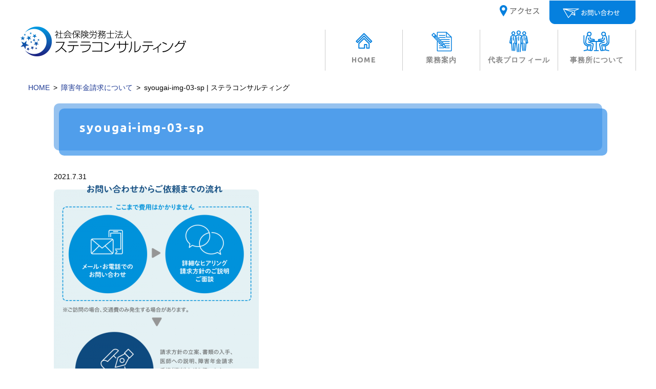

--- FILE ---
content_type: text/html; charset=UTF-8
request_url: https://stella-sr.net/shougai/syougai-img-03-sp/
body_size: 19088
content:
<!DOCTYPE html>
<html dir="ltr" lang="ja" prefix="og: https://ogp.me/ns#" class="no-js">
<head>
<meta charset="UTF-8">
<meta name="viewport" content="width=device-width, initial-scale=1">
<script>(function(html){html.className = html.className.replace(/\bno-js\b/,'js')})(document.documentElement);</script>
<link media="all" href="https://stella-sr.net/wp-content/cache/autoptimize/css/autoptimize_2dc144690a097aba55734cc98b4271e1.css" rel="stylesheet"><link media="only screen and (max-width:700px)" href="https://stella-sr.net/wp-content/cache/autoptimize/css/autoptimize_e644bb335291dcf97017f9d650477644.css" rel="stylesheet"><link media="only screen and (max-width:640px)" href="https://stella-sr.net/wp-content/cache/autoptimize/css/autoptimize_fd5575e5925f75450eae4b130d230fae.css" rel="stylesheet"><title>syougai-img-03-sp | ステラコンサルティング</title>
<!-- Global site tag (gtag.js) - Google Analytics -->
<script async src="https://www.googletagmanager.com/gtag/js?id=UA-18277193-2"></script> <script>
 window.dataLayer = window.dataLayer || [];
 function gtag(){dataLayer.push(arguments);}
 gtag('js', new Date());
 gtag('config', 'UA-18277193-2');
</script>
<!-- Global site tag (gtag.js) - Google Analytics -->
<script async src="https://www.googletagmanager.com/gtag/js?id=G-77DRZKDSEP"></script>
<script>
  window.dataLayer = window.dataLayer || [];
  function gtag(){dataLayer.push(arguments);}
  gtag('js', new Date());
  gtag('config', 'G-77DRZKDSEP');
</script>
<script type='text/javascript' src='//ajax.googleapis.com/ajax/libs/jquery/1.11.1/jquery.min.js'></script>
<!-- FOnt Awesome 5 -->

<!-- 数字用フォント -->
<link href="https://fonts.googleapis.com/css?family=Ropa+Sans" rel="stylesheet">
<!-- 電話番号の自動リンク非表示 -->
<meta name="format-detection" content="telephone=no">
<!-- スクロールフェードイン -->
<script type='text/javascript' src='https://stella-sr.net/wp-content/themes/hp-flat/js/fadeInUp.js'></script>
<!-- 開閉スクリプト -->
<script type='text/javascript' src='https://stella-sr.net/wp-content/themes/hp-flat/js/qa.js'></script>
<!-- トップボタン他 -->
<script type='text/javascript' src="https://stella-sr.net/wp-content/themes/hp-flat/js/function.js"></script>
<meta name="viewport" content="width=device-width,initial-scale=1">
<link rel='stylesheet' id='font-ubuntu-css' href='https://fonts.googleapis.com/css?family=Ubuntu%3A300%2C700' type='text/css' media='all' />

<link rel='stylesheet' id='fontawesome-css' href='//netdna.bootstrapcdn.com/font-awesome/4.3.0/css/font-awesome.css' type='text/css' media='all' />








<!--[if lt IE 9]>
<script type="text/javascript" src="https://stella-sr.net/wp-content/themes/hps/templates/default/js/html5.js" id="mitstheme-ie-js"></script>
<![endif]-->
<script type="text/javascript" src="//ajax.googleapis.com/ajax/libs/jquery/1.11.1/jquery.min.js" id="jquery-js"></script>
<script type="text/javascript" src="https://stella-sr.net/wp-content/themes/hps/templates/default/js/script.js" id="mitstheme-js"></script>

<!-- BEGIN: WP Social Bookmarking Light HEAD --><script>
    (function (d, s, id) {
        var js, fjs = d.getElementsByTagName(s)[0];
        if (d.getElementById(id)) return;
        js = d.createElement(s);
        js.id = id;
        js.src = "//connect.facebook.net/en_US/sdk.js#xfbml=1&version=v2.7";
        fjs.parentNode.insertBefore(js, fjs);
    }(document, 'script', 'facebook-jssdk'));
</script>

<!-- END: WP Social Bookmarking Light HEAD -->
</head>
<body class="attachment wp-singular attachment-template-default attachmentid-2813 attachment-png wp-theme-hps wp-child-theme-hp-flat metaslider-plugin">
<div id="outer">

<header id="header">
<div class="content-area header-top clearfix">
	<!-- ロゴ -->
	<h1 class="logo"><a href="https://stella-sr.net/"><img src="https://stella-sr.net/wp-content/themes/hp-flat/images/logo.png" alt="社会保険労務士法人 ステラコンサルティング"/></a></h1>

<!-- PC時ヘッダーボタン -->
<div class="header-right">
<!-- アクセス -->
<a class="btn-access" href="https://stella-sr.net/about-us/#access-map"><img src="https://stella-sr.net/wp-content/themes/hp-flat/images/subbtn01.png" alt="アクセス" /></a>
<!-- お申込みリンク -->
<a class="btn-contact" href="https://stella-sr.net/contact-us/"><img src="https://stella-sr.net/wp-content/themes/hp-flat/images/subbtn02.png" alt="お問い合わせ" /></a>
	</div>

<!-- スマホ時ヘッダーボタン -->
<div class="header-btn_sp pc-none">
<a class="btn-access-sp" href="https://stella-sr.net/about-us"><img src="https://stella-sr.net/wp-content/themes/hp-flat/images/header-btn01_sp.png" width="57" height="47" alt="アクセス"/></a>
<a class="btn-contact-sp"href="https://stella-sr.net/contact-us/"><img src="https://stella-sr.net/wp-content/themes/hp-flat/images/header-btn02_sp.png" width="57" height="47" alt="お問い合わせ"/></a>
</div>

<!-- 電話用スライドイン -->
<div class="part part-slide-in-box"><input id="hps-6976924a26b17" type="checkbox" style="display:none;" />
<div class="box-area" data-position="bottom">
<label for="hps-6976924a26b17" class="btn-message"></label>
<!-- ここに任意のhtmlを記載する -->

<ul class="slidein-tel">
<li><a href="https://stella-sr.net//contact-us/"><i class="fas fa-chevron-circle-right"></i>こちらからどうぞ：お問い合わせフォームへ</a></li>
<li><a href="tel:048-871-6777"><i class="fas fa-chevron-circle-right"></i>電話：048-871-6777</a></li>
</ul>

<!-- ここまで -->
</div></div> 
	
</div>

<!-- グローバルナビ -->
<div id="gnav-outer"><div class="content-area">
<div class="part part-global-navi"><input type="checkbox" class="global-navi-switch" id="global-navi-6976924a26e08" style="display: none;" />
<div class="global-navi">
<label for="global-navi-6976924a26e08" class="button button-global-navi" style="display: none;"></label>
<nav class="menu-%e3%82%b0%e3%83%ad%e3%83%bc%e3%83%90%e3%83%ab%e3%83%8a%e3%83%93%e3%82%b2%e3%83%bc%e3%82%b7%e3%83%a7%e3%83%b3-container"><ul id="menu-%e3%82%b0%e3%83%ad%e3%83%bc%e3%83%90%e3%83%ab%e3%83%8a%e3%83%93%e3%82%b2%e3%83%bc%e3%82%b7%e3%83%a7%e3%83%b3" class="menu"><li id="menu-item-2572" class="menu-item menu-item-type-custom menu-item-object-custom menu-item-home menu-item-2572"><a href="https://stella-sr.net/"><img src="https://stella-sr.net/wp-content/themes/hp-flat/images/btn01.gif" alt="HOME" /><span class="sub-title">HOME</span></a></li>
<li id="menu-item-2584" class="menu-item menu-item-type-post_type menu-item-object-page menu-item-has-children menu-item-2584"><a href="https://stella-sr.net/business-guide/"><img src="https://stella-sr.net/wp-content/themes/hp-flat/images/btn02.gif" alt="業務案内" /><span class="sub-title">業務案内</span></a>
<ul class="sub-menu">
	<li id="menu-item-2730" class="menu-item menu-item-type-custom menu-item-object-custom menu-item-2730"><a href="https://stella-sr.net/business-guide/#personal">個人の方向け業務</a></li>
	<li id="menu-item-2731" class="menu-item menu-item-type-custom menu-item-object-custom menu-item-2731"><a href="https://stella-sr.net/business-guide/#business">法人向け業務</a></li>
</ul>
</li>
<li id="menu-item-2734" class="menu-item menu-item-type-post_type menu-item-object-page menu-item-has-children menu-item-2734"><a href="https://stella-sr.net/profile/"><img src="https://stella-sr.net/wp-content/themes/hp-flat/images/btn03.gif" alt="スタッフ紹介" /><span class="sub-title">代表プロフィール</span></a>
<ul class="sub-menu">
	<li id="menu-item-2585" class="menu-item menu-item-type-post_type menu-item-object-page menu-item-2585"><a href="https://stella-sr.net/staff/">スタッフ紹介</a></li>
</ul>
</li>
<li id="menu-item-2586" class="menu-item menu-item-type-post_type menu-item-object-page menu-item-2586"><a href="https://stella-sr.net/about-us/"><img src="https://stella-sr.net/wp-content/themes/hp-flat/images/btn04.gif" alt="事務所について" /><span class="sub-title">事務所について</span></a></li>
</ul></nav></div>
</div></div></div>

<!-- グローバルナビ|SP用 -->
<div class="navToggle">
    <span></span><span></span><span></span>
</div>
	<nav class="globalMenuSp">
		
	  <div class="sp-acdmenu">
		  <div class="sp-footlink"><a href="https://stella-sr.net/">TOP</a></div>
			<div class="sp-footlink"><a href="https://stella-sr.net/business-guide/">業務案内</a></div>
			<dl>
				<dt>個人のお客さま向け</dt>
				<dd>
					<ul>
				<li class="listmark"><a href="https://stella-sr.net/shougai/">障害年金請求サポート</a></li>
				<li class="listmark"><a href="https://stella-sr.net/shougai/faq/">障害年金よくある質問</a></li>
				<li class="listmark"><a href="https://stella-sr.net/contact-shougai/">障害年金のお問い合わせ</a></li>
				<li class="listmark"><a href="https://stella-sr.net/hwc/">就労サポート</a></li>
				<li class="listmark"><a href="https://stella-sr.net/operation-of-type-b-office/">てんとうむし上尾</a></li>
				<li class="listmark"><a href="https://stella-sr.net/roudou/">労働相談</a></li>
				<li class="listmark"><a href="https://stella-sr.net/startup/">開業支援</a></li>
		  </ul>
				</dd>
			</dl>
			<dl>
				<dt>法人のお客さま向け</dt>
				<dd>
					<ul>
				  <li class="listmark"><a href="https://stella-sr.net/company/">法人のお客さまへ</a></li>
				  <li class="listmark"><a href="https://stella-sr.net/company/consulting_handy/">障害者雇用コンサルティング</a></li>
				<li class="listmark"><a href="https://stella-sr.net/moneyforward/">Money Forward クラウド</a></li>
		  </ul>
				</dd>
			</dl>
			<div class="sp-footlink"><a href="https://stella-sr.net/profile/">代表プロフィール</a></div>
			<div class="sp-footlink"><a href="https://stella-sr.net/staff/">スタッフ紹介</a></div>
			  <div class="sp-footlink"><a href="https://stella-sr.net/about-us/">事務所について・アクセス</a></div>
			  <div class="sp-footlink"><a href="https://stella-sr.net/media/">メディア掲載</a></div>
			  <div class="sp-footlink"><a href="https://stella-sr.net/voice/">ご依頼者さまの声</a></div>
			  <div class="sp-footlink"><a href="https://stella-sr.net/contact-us/">お問い合わせ</a></div>
			  <div class="sp-footlink"><a href="https://stella-sr.net/policy/">個人情報保護方針</a></div>
			  <div class="sp-footlink"><a href="https://stella-sr.net/sitemap/">サイトマップ</a></div>
		</div>
</nav>
</header>

<div id="content-top">
<div class="content-area">

<!-- breadcurmbs -->
<ol class="part part-breadcrumbs"><li class="home"><a href="https://stella-sr.net/">HOME</a></li><li><a href="https://stella-sr.net/shougai/">障害年金請求について</a></li><li class="current"><span>syougai-img-03-sp | ステラコンサルティング</span></li></ol>

</div></div>

<div id="content"><div class="content-area">

<div id="main-wrap"><div id="main">
<!-- ループ処理（投稿リスト） -->
<div class="part-postlist-layout-list part-postlist-template-default part part-postlist"><ul class="postlist"><li><h2><span class="title"><a href="https://stella-sr.net/shougai/syougai-img-03-sp/"><span>syougai-img-03-sp</span></a></span></h2>
<div class="meta">
<span class="date">2021.7.31</span><span class="taxonomy"></span></div>
<div class="content mce"><p class="attachment"><a href='https://stella-sr.net/wp-content/uploads/syougai-img-03-sp.png'><img loading="lazy" decoding="async" width="400" height="461" src="https://stella-sr.net/wp-content/uploads/syougai-img-03-sp-400x461.png" class="attachment-medium size-medium" alt="" srcset="https://stella-sr.net/wp-content/uploads/syougai-img-03-sp-400x461.png 400w, https://stella-sr.net/wp-content/uploads/syougai-img-03-sp.png 560w" sizes="auto, (max-width: 400px) 100vw, 400px" /></a></p>
</div></li></ul></div>
<!-- 子ページ一覧 -->

<!-- コンタクトボタン -->
<p class="part part-contact-btn">
<span class="contact-inner"><img class="contact-img1" src="https://stella-sr.net/wp-content/themes/hp-flat/images/footer-img01.png" width="362" height="85" alt="お気軽にご相談ください" /><span class="telnum"><a href="tel:048-871-6777" >TEL：048-871-6777</a><span>（本社代表）</span></span><span class="mail"><a href="https://stella-sr.net/contact-us/"><img src="https://stella-sr.net/wp-content/themes/hp-flat/images/footer-img03.png" width="194" height="51" alt="お問い合わせ"/></a></span></span>
</p></div></div>

</div></div>


<footer id="footer">
<!-- ページトップボタン -->
<p class="btn-top">
<a href="#header" class="button button-hashlink" data-animation="normal"></a><script>MitsTheme("scroll");</script></p>


<!-- フッター上部 -->
<div class="content-area footer-top">

<!-- ウィジェットエリア（フッタ） -->
<div class="widget-areas">
<div class="part part-widget-area"><div class="widgets"><div id="black-studio-tinymce-3" class="widget-odd widget-last widget-first widget-1 widget-no-title widget widget_black_studio_tinymce"><h2 class="widgettitle">個人のお客さま向け</h2><div class="textwidget"><div class="foot-sitemap">
<div class="kojin"><img src="https://stella-sr.net/wp-content/themes/hp-flat/images/foot-navi-img01.png" width="400" height="53" alt="個人のお客さま向け"/></div>
<ul>
<li class="foot-sitemap-midashi">＜障害のある方へ＞</li>
<li><a href="https://stella-sr.net/shougai/"><strong>障害年金請求サポート</strong></a></li>
<li class="listmark"><a href="https://stella-sr.net/shougai/#rinen">障害年金に対する理念</a></li>
<li class="listmark"><a href="https://stella-sr.net/shougai/#flow">障害年金請求までの流れ</a></li>
<li class="listmark"><a href="https://stella-sr.net/shougai/#fee">当社の強みと費用について</a></li>
<li class="listmark mb20"><a href="https://stella-sr.net/shougai/faq/">よくあるご質問</a></li>
<li><a href="https://stella-sr.net/hwc/"><strong>就労サポート</strong></a></li>
<li class="listmark"><a href="https://stella-sr.net/operation-of-type-b-office/">あしたのタネ</a></li>
</ul>
<ul>
<li class="listmarkfoot-sitemap-midashi">＜起業をされる方へ＞</li>				
<li class="listmark mb20"><a href="https://stella-sr.net/startup/"><strong>開業支援</strong></a></li>
</ul>
</div></div></div></div></div><div class="part part-widget-area"><div class="widgets"><div id="black-studio-tinymce-17" class="widget-odd widget-last widget-first widget-1 widget-no-title widget widget_black_studio_tinymce"><h2 class="widgettitle">法人のお客さま向け</h2><div class="textwidget"><div class="foot-sitemap2">
<div class="houjin"><img src="https://stella-sr.net/wp-content/themes/hp-flat/images/foot-navi-img02.png" width="227" height="53" alt="法人のお客さま向け"/></div>
<ul>
<li><a href="https://stella-sr.net/company/"><strong>法人のお客さまへ</strong></a></li>
<li class="listmark"><a href="https://stella-sr.net/company/package">障害福祉サービス事業所支援パッケージ</a></li>
<li class="listmark"><a href="https://stella-sr.net/moneyforward/">各種クラウド導入支援</a></li>
</ul>
</div>
</div></div></div></div><div class="part part-widget-area"><div class="footer-widgets clearfix"><div id="black-studio-tinymce-21" class="widget-odd widget-first widget-1 widget-no-title clearfix widget widget_black_studio_tinymce"><h2 class="widgettitle">ナビ</h2><div class="textwidget"><div class="foot-sitemap3">
<ul class="sitemap1">
<li><a href="https://stella-sr.net/profile/"><strong>代表プロフィール</strong></a></li>
<li><a href="https://stella-sr.net/staff/"><strong>スタッフ紹介</strong></a></li>
<li><a href="https://stella-sr.net/about-us/"><strong>事務所について</strong></a></li>
<li><a href="https://stella-sr.net/about-us/#access-map"><strong>アクセス</strong></a></li>
<li><a href="https://stella-sr.net/media/"><strong>メディア掲載</strong></a></li>
</ul>
<ul class="sitemap2">
<li><a href="https://stella-sr.net/voice/"><strong>ご依頼者さまの声</strong></a></li>
<li><a href="https://stella-sr.net/blogs/"><strong>投稿記事一覧</strong></a></li>
<li><a href="https://stella-sr.net/policy/"><strong>個人情報保護方針</strong></a></li>
<li><a href="https://stella-sr.net/sitemap/"><strong>サイトマップ</strong></a></li>

</ul>
</div></div></div><div id="search-2" class="widget-even widget-last widget-2 widget-no-title widget widget_search"><h2 class="widgettitle">検索</h2><form role="search" method="get" class="search-form" action="https://stella-sr.net/">
				<label>
					<span class="screen-reader-text">検索:</span>
					<input type="search" class="search-field" placeholder="検索&hellip;" value="" name="s" />
				</label>
				<input type="submit" class="search-submit" value="検索" />
			</form></div></div></div></div>

</div>


<!-- フッター下部 -->
<div class="footer-bottom"><div class="content-area en clearfix">

<div class="profile">
<p class="center"><img src="https://stella-sr.net/wp-content/themes/hp-flat/images/foot-logo.png" width="264" height="47" alt=""/></p>
<p class="box"><strong>さいたま本社</strong><br>
〒330-0843 さいたま市大宮区吉敷町1-103 大宮大鷹ビル5F</p>
<p class="box"><strong>札幌支社</strong><br>
〒060-0003 札幌市中央区北3条西7丁目1-1 SAKURA－N3&nbsp;</p>
</div>

<!-- コピーライト -->
<div class="copyright">Copyright © 埼玉 名古屋 障害年金│<br class="pc-none">社会保険労務士法人ステラコンサルティング</div>

</div></div>
</footer>

</div>





<script type="speculationrules">
{"prefetch":[{"source":"document","where":{"and":[{"href_matches":"\/*"},{"not":{"href_matches":["\/wp-*.php","\/wp-admin\/*","\/wp-content\/uploads\/*","\/wp-content\/*","\/wp-content\/plugins\/*","\/wp-content\/themes\/hp-flat\/*","\/wp-content\/themes\/hps\/*","\/*\\?(.+)"]}},{"not":{"selector_matches":"a[rel~=\"nofollow\"]"}},{"not":{"selector_matches":".no-prefetch, .no-prefetch a"}}]},"eagerness":"conservative"}]}
</script>

<!-- BEGIN: WP Social Bookmarking Light FOOTER -->    <script>!function(d,s,id){var js,fjs=d.getElementsByTagName(s)[0],p=/^http:/.test(d.location)?'http':'https';if(!d.getElementById(id)){js=d.createElement(s);js.id=id;js.src=p+'://platform.twitter.com/widgets.js';fjs.parentNode.insertBefore(js,fjs);}}(document, 'script', 'twitter-wjs');</script><!-- END: WP Social Bookmarking Light FOOTER -->







<script type="text/javascript" src="https://stella-sr.net/wp-content/themes/hps/parts/global-navi/js/script.js" id="mitstheme-part-global-navi-js"></script>
<script type="text/javascript" src="https://stella-sr.net/wp-content/themes/hps/parts/postlist/js/script.js" id="mitstheme-part-postlist-js"></script>
<script type="text/javascript" src="https://stella-sr.net/wp-content/themes/hps/parts/button-hashlink/js/script.js" id="mitstheme-part-button-hashlink-js"></script>
</body>
</html>

--- FILE ---
content_type: text/css
request_url: https://stella-sr.net/wp-content/cache/autoptimize/css/autoptimize_fd5575e5925f75450eae4b130d230fae.css
body_size: 1202
content:
@charset "utf-8";.mce img.alignleft,.mce img.alignright{float:none;margin:10px auto}.part-postlist-layout-table .postlist>li>*{display:block}.part-postlist-layout-table .postlist>li>span{padding:2px 0}input.search-field{-webkit-appearance:none;height:30px;font-size:100%}address.tel .number:before{content:"\f095";font-family:"fontawesome";font-size:18px;padding-right:.5em}.slidein-tel{display:inherit}.part-slide-in-box>.box-area>label{left:0;padding:1px 20px;box-sizing:border-box;opacity:.8;background-color:#4f99e4}.part-slide-in-box>.box-area{z-index:99}.slidein-tel li{border:none;background:#0480de;border-radius:5px;margin:0 10px 5px;box-sizing:border-box;color:#fff;padding:10px;font-weight:700}.slidein-tel li>a{color:#fff;display:block}.part-slide-in-box>input[type=checkbox]:checked+.box-area>label{bottom:100px}.slidein-tel li a>i{font-size:16px;margin-right:5px;vertical-align:text-bottom}#footer .btn-top a{right:10px;bottom:75px}.btn-message:before{content:"お問い合わせ";font-size:18px;font-weight:700;text-align:center;display:block;line-height:2;padding:10px 0}.part-slide-in-box>.box-area>label{width:100%}#footer{margin-bottom:57px}.textwidget-kakomi{padding:5px 10px}.contact-btn{min-width:100%}.flex-layout{display:flex;flex-wrap:wrap;justify-content:space-around}.flex-layout-box{flex:0 0 48%;margin-right:0}.flex-layout.service>.flex-layout-box{flex:0 0 100%;padding:40px 10px 0;margin-bottom:20px}.mce h3.service-box>span{font-size:18px;line-height:1.4}.mce .flex-layout.service-child h4{font-size:14px}.flex-layout.service-child .flex-layout-box{padding:20px 10px 10px}.mce .flex-layout.service-child p{font-size:12px}.mce h3.service-box>img{width:80%;margin:0 auto}.flex-layout.service{margin-bottom:0}.part-postlist .information .title span.en{font-size:24px}.part-postlist .information h2.title,.part-postlist-template-default .information .title,.part-postlist-template-default-more .information .title,.part-postlist-template-default-more-thumbnail .information .title,section .information .title{margin-bottom:20px}.part-postlist-layout-tile li>.tile>.title>a>span:first-child,.part-postlist-layout-tile li>.tile>.title>span>span:first-child{font-size:14px;line-height:1.5}.part-postlist-layout-tile li>.tile{padding-bottom:0}#main .widget.top-bg.bg-ptn1{margin:0 -200%;padding:0 200%;background-color:#f7f7f7;padding-top:16px;padding-bottom:0;box-sizing:border-box;margin-bottom:20px}.txt24{font-size:16px;line-height:28px}.mce .txt p{font-size:12px;line-height:140%}.mce .staff-area p .blue{font-size:11px}#footer .footer-top .widget-areas .part-widget-area{padding:0;border:0 none}.profile .box{padding-left:0;padding-right:0}.box{position:relative;font-size:11px;line-height:18px}.copyright{color:#fff}.eyecatch{width:104%;margin-left:-2%}.part-postlist>h2.title,.part-postlist-template-default .title,.part-postlist-template-default-more .title,section .title{padding:10px 5px 4px 17px}.part-postlist h2.title:after,.part-postlist-template-default .title:after,.part-postlist-template-default-more .title:after,section .title:after{left:6px;top:6px}.part-postlist-template-default li>h2>.title>a>span:first-child,.part-postlist-template-default li>h2>.title>span>span:first-child,.part-postlist-template-default-more li>.title>a>span:first-child,.part-postlist-template-default-more li>.title>span>span:first-child{font-size:20px}.mce .midashi-title{font-size:20px;border-radius:10px;padding:5px 14px;margin-bottom:20px}.mce p,.mce li,.mce table{font-size:100%;line-height:1.6;margin-bottom:10px}.mce .midashi-title2{font-size:20px;margin-bottom:20px;padding-bottom:4px;border-bottom:6px solid #cae3f2}.mce .komidashi{font-size:20px}.mce .kakomi{font-size:20px;border-radius:8px}.mce h3{font-size:18px}.mce h4{font-size:18px}.mce ul.check li{padding-left:27px}.mce ul.check li:before{top:0;left:6px;font-size:14px}.flex-layout.service.wide .flex-layout.service-child .flex-layout-box{flex:0 0 100%;margin-bottom:10px}.flex-layout.service.wide .flex-layout.service-child .flex-layout-box:last-child{margin-bottom:0}.link-box a.link-half{width:100%}.flex-layout-box-inner{padding:20px 10px 10px}.link-arrow{margin-right:0}.flex-layout.service.wide .flex-layout-box:nth-child(2) .flex-layout.service-child .flex-layout-box{flex:0 0 100%}

--- FILE ---
content_type: application/javascript
request_url: https://stella-sr.net/wp-content/themes/hp-flat/js/qa.js
body_size: 171
content:
$(document).ready(function() {
$(".qa dt").hover(function(){
$(this).css("cursor","pointer"); 
},function(){
$(this).css("cursor","default"); 
});
$(".qa dd").css("display","none");
$(".qa dt").click(function(){
$(this).next().slideToggle("fast");
});
});